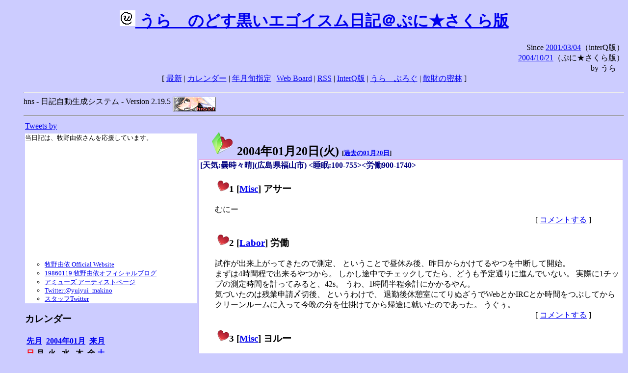

--- FILE ---
content_type: text/html; charset=EUC-JP
request_url: http://puni.sakura.ne.jp/diary/?20040120
body_size: 19631
content:
<!DOCTYPE HTML PUBLIC "-//W3C//DTD HTML 4.01 Transitional//EN"
	"http://www.w3.org/TR/REC-html40/loose.dtd">
<html lang="ja">
<head>
<meta http-equiv="content-type" content="text/html; charset=EUC-JP">
<base href="http://puni.sakura.ne.jp/diary/">
<link rev="made" href="mailto:chanoyu (a) sun.interq.or.jp">
<meta name="author" content="うらゝ">
<!-- HOSHINO_ANTENNA_REGIST OK -->
<!-- THEME ulara -->
<meta http-equiv="Content-Style-Type" content="text/css">
<link rel="stylesheet" type="text/css" media="screen" href="ulara.css">
<link rel="SHORTCUT ICON" href="favicon.ico">
<link rel="alternate" type="application/rss+xml" title="RSS" href="rss.cgi">
<title>うらゝのどす黒いエゴイズム日記＠ぷに★さくら版</title>
</head>

<body >
<!-- START TIME 1769009420-->
<h1 class="title">
<a href="http://puni.sakura.ne.jp/diary/" id="myUrl">
  <img src="icons/favicon.png" width=32 height=32 align="bottom">
  うらゝのどす黒いエゴイスム日記＠ぷに★さくら版
</a></h1>
<script type="text/javascript"><!--
  window.onload = function(){
    if(document.location.protocol == "https:"){
      var s = document.getElementById('myUrl').href.replace(/^http:/, "https:")
      document.getElementById('myUrl').href = s
    }
  }
//-->
</script>
<div align="right">Since <a href="?20010304">2001/03/04</a>（interQ版）<br>
　<a href="?20041021">2004/10/21</a>（ぷに★さくら版）<br>
  by うらゝ</div>
<div align="center">
 [ <a href="./">最新</a> | <a href="#Calendar">カレンダー</a> |
 <a href="#GoToTheDay">年月旬指定</a> |
 <a href="./board.cgi">Web Board</a> | <a href="./rss.cgi">RSS</a> |
 <a href="http://cgi.members.interq.or.jp/sun/chanoyu/private/hns-lite/">InterQ版</a> |
 <a href="http://ulara.tea-nifty.com/b/">うらゝぶろぐ</a> |
 <a href="http://astore.amazon.co.jp/ularasdosblac-22">散財の密林</a> ]
</div>
<ul>
<hr>
<div>hns - 日記自動生成システム - Version 2.19.5
<img src="icons/hns-2.1-icon.png" width=88 height=30 align="middle" alt="[hns2.1]">
</div> 
<hr>
<table>
<tr><td valign="top" width="20%">
<!-- begin{Twitter_widget} -->
<a class="twitter-timeline"  href="https://twitter.com/ulara"  data-widget-id="325904463741194240" data-width="350px" data-tweet-limit="6">Tweets by </a>
<script>!function(d,s,id){var js,fjs=d.getElementsByTagName(s)[0],p=/^http:/.test(d.location)?'http':'https';if(!d.getElementById(id)){js=d.createElement(s);js.id=id;js.src=p+"://platform.twitter.com/widgets.js";fjs.parentNode.insertBefore(js,fjs);}}(document,"script","twitter-wjs");</script>
<!-- end{Twitter_widget} -->
<!-- begin{牧野由依} -->
<div id="makino_yui">
当日記は、牧野由依さんを応援しています。<br>
<iframe style="width:120px;height:240px;" marginwidth="0" marginheight="0" scrolling="no" frameborder="0" src="https://rcm-fe.amazon-adsystem.com/e/cm?ref=tf_til&t=ularasdosblac-22&m=amazon&o=9&p=8&l=as1&IS1=1&detail=1&asins=B0794MCJQQ&linkId=99db666451743eb622b757f48ccde702&bc1=ffffff&lt1=_top&fc1=333333&lc1=0066c0&bg1=ffffff&f=ifr">
</iframe>
<ul>
<li><a href="http://www.yuiyuimakino.com/">牧野由依 Official Website</a></li>
<li><a href="http://ameblo.jp/yui-makino/">19860119 牧野由依オフィシャルブログ</a></li>
<li><a href="http://artist.amuse.co.jp/artist/makino_yui/">アミューズ アーティストページ</a></li>
<li><a href="https://twitter.com/yuiyui_makino">Twitter:@yuiyui_makino</a></li>
<li><a href="https://twitter.com/makino_niceeeeY">スタッフTwitter</a></li>
</ul>
</div>
<!-- end{牧野由依} -->
<h3 class="side"><a name="Calendar">カレンダー</a></h3>
<table border="0" summary="calendar">
<tr>
 <th colspan="2" align="left"><a href="http://puni.sakura.ne.jp/diary/?200312">先月</a></th>
 <th colspan="3" align="center"><a href="http://puni.sakura.ne.jp/diary/?200401">2004年01月</a></th>
 <th colspan="2" align="right"><a href="http://puni.sakura.ne.jp/diary/?200402">来月</a></th>
</tr>
<tr>
 <th align="center"><font color="red">日</font></th>
 <th align="center">月</th>
 <th align="center">火</th>
 <th align="center">水</th>
 <th align="center">木</th>
 <th align="center">金</th>
 <th align="center"><font color="blue">土</font></th>
</tr>
<tr>
 <td></td> <td></td> <td></td> <td></td>
 <td align="right"><a href="http://puni.sakura.ne.jp/diary/?20040101#200401010">1</a></td>
 <td align="right"><a href="http://puni.sakura.ne.jp/diary/?20040102#200401020">2</a></td>
 <td align="right"><a href="http://puni.sakura.ne.jp/diary/?20040103#200401030">3</a></td>
</tr>
<tr>
 <td align="right"><a href="http://puni.sakura.ne.jp/diary/?20040104#200401040">4</a></td>
 <td align="right"><a href="http://puni.sakura.ne.jp/diary/?20040105#200401050">5</a></td>
 <td align="right"><a href="http://puni.sakura.ne.jp/diary/?20040106#200401060">6</a></td>
 <td align="right"><a href="http://puni.sakura.ne.jp/diary/?20040107#200401070">7</a></td>
 <td align="right"><a href="http://puni.sakura.ne.jp/diary/?20040108#200401080">8</a></td>
 <td align="right"><a href="http://puni.sakura.ne.jp/diary/?20040109#200401090">9</a></td>
 <td align="right"><a href="http://puni.sakura.ne.jp/diary/?20040110#200401100">10</a></td>
</tr>
<tr>
 <td align="right"><a href="http://puni.sakura.ne.jp/diary/?20040111#200401110">11</a></td>
 <td align="right"><a href="http://puni.sakura.ne.jp/diary/?20040112#200401120">12</a></td>
 <td align="right"><a href="http://puni.sakura.ne.jp/diary/?20040113#200401130">13</a></td>
 <td align="right"><a href="http://puni.sakura.ne.jp/diary/?20040114#200401140">14</a></td>
 <td align="right"><a href="http://puni.sakura.ne.jp/diary/?20040115#200401150">15</a></td>
 <td align="right"><a href="http://puni.sakura.ne.jp/diary/?20040116#200401160">16</a></td>
 <td align="right"><a href="http://puni.sakura.ne.jp/diary/?20040117#200401170">17</a></td>
</tr>
<tr>
 <td align="right"><a href="http://puni.sakura.ne.jp/diary/?20040118#200401180">18</a></td>
 <td align="right"><a href="http://puni.sakura.ne.jp/diary/?20040119#200401190">19</a></td>
 <td align="right"><a href="/diary/?20040120#200401200">20</a></td>
 <td align="right"><a href="http://puni.sakura.ne.jp/diary/?20040121#200401210">21</a></td>
 <td align="right"><a href="http://puni.sakura.ne.jp/diary/?20040122#200401220">22</a></td>
 <td align="right"><a href="http://puni.sakura.ne.jp/diary/?20040123#200401230">23</a></td>
 <td align="right"><a href="http://puni.sakura.ne.jp/diary/?20040124#200401240">24</a></td>
</tr>
<tr>
 <td align="right"><a href="http://puni.sakura.ne.jp/diary/?20040125#200401250">25</a></td>
 <td align="right"><a href="http://puni.sakura.ne.jp/diary/?20040126#200401260">26</a></td>
 <td align="right"><a href="http://puni.sakura.ne.jp/diary/?20040127#200401270">27</a></td>
 <td align="right"><a href="http://puni.sakura.ne.jp/diary/?20040128#200401280">28</a></td>
 <td align="right"><a href="http://puni.sakura.ne.jp/diary/?20040129#200401290">29</a></td>
 <td align="right"><a href="http://puni.sakura.ne.jp/diary/?20040130#200401300">30</a></td>
 <td align="right"><a href="http://puni.sakura.ne.jp/diary/?20040131#200401310">31</a></td>
</tr>
</table>
<h3 class="side"><a name="GoToTheDay">指定の年月旬を表示</a></h3>
<form action="index.cgi" method="get">
<select name="YEAR">
<option value="2026" >2026年</option>
<option value="2025" >2025年</option>
<option value="2024" >2024年</option>
<option value="2023" >2023年</option>
<option value="2022" >2022年</option>
<option value="2021" >2021年</option>
<option value="2020" >2020年</option>
<option value="2019" >2019年</option>
<option value="2018" >2018年</option>
<option value="2017" >2017年</option>
<option value="2016" >2016年</option>
<option value="2015" >2015年</option>
<option value="2014" >2014年</option>
<option value="2013" >2013年</option>
<option value="2012" >2012年</option>
<option value="2011" >2011年</option>
<option value="2010" >2010年</option>
<option value="2009" >2009年</option>
<option value="2008" >2008年</option>
<option value="2007" >2007年</option>
<option value="2006" >2006年</option>
<option value="2005" >2005年</option>
<option value="2004" selected>2004年</option>
<option value="2003" >2003年</option>
<option value="2002" >2002年</option>
<option value="2001" >2001年</option>
<option value="2000" >2000年</option>
<option value="1999" >1999年</option>
<option value="1998" >1998年</option>
<option value="1997" >1997年</option>
<option value="1996" >1996年</option>
<option value="1995" >1995年</option>
<option value="1994" >1994年</option>
<option value="1993" >1993年</option>
<option value="1992" >1992年</option>
<option value="1991" >1991年</option>
<option value="1990" >1990年</option>
<option value="1989" >1989年</option>
<option value="1988" >1988年</option>
<option value="1987" >1987年</option>
<option value="1986" >1986年</option>
<option value="1985" >1985年</option>
<option value="1984" >1984年</option>
<option value="1983" >1983年</option>
<option value="1982" >1982年</option>
<option value="1981" >1981年</option>
<option value="1980" >1980年</option>
<option value="1979" >1979年</option>
<option value="1978" >1978年</option>
<option value="1977" >1977年</option>
<option value="1976" >1976年</option>
<option value="1975" >1975年</option>
<option value="1974" >1974年</option>
<option value="1973" >1973年</option>
<option value="1972" >1972年</option>
<option value="1971" >1971年</option>
<option value="1970" >1970年</option>
</select>
<select name="MONTH">
<option value="01" selected>01月</option>
<option value="02" >02月</option>
<option value="03" >03月</option>
<option value="04" >04月</option>
<option value="05" >05月</option>
<option value="06" >06月</option>
<option value="07" >07月</option>
<option value="08" >08月</option>
<option value="09" >09月</option>
<option value="10" >10月</option>
<option value="11" >11月</option>
<option value="12" >12月</option>
</select>
<select name="DAY">
<option value="a" >1～10日</option>
<option value="b" >11～20日</option>
<option value="c" >21～日</option>
<option value="ALL" >全て</option>
</select>
<input type="submit" value="Go!">
</form>
<h3 class="side">タイトル表示</h3>
タイトル一覧<br>
<form action="title_wrapper.cgi" method="get">
<input name="CAT" type="checkbox" value="ALL">カテゴリ分類<br>

<select name="YEAR">
<option value="2026" >2026年</option>
<option value="2025" >2025年</option>
<option value="2024" >2024年</option>
<option value="2023" >2023年</option>
<option value="2022" >2022年</option>
<option value="2021" >2021年</option>
<option value="2020" >2020年</option>
<option value="2019" >2019年</option>
<option value="2018" >2018年</option>
<option value="2017" >2017年</option>
<option value="2016" >2016年</option>
<option value="2015" >2015年</option>
<option value="2014" >2014年</option>
<option value="2013" >2013年</option>
<option value="2012" >2012年</option>
<option value="2011" >2011年</option>
<option value="2010" >2010年</option>
<option value="2009" >2009年</option>
<option value="2008" >2008年</option>
<option value="2007" >2007年</option>
<option value="2006" >2006年</option>
<option value="2005" >2005年</option>
<option value="2004" selected>2004年</option>
<option value="2003" >2003年</option>
<option value="2002" >2002年</option>
<option value="2001" >2001年</option>
<option value="2000" >2000年</option>
<option value="1999" >1999年</option>
<option value="1998" >1998年</option>
<option value="1997" >1997年</option>
<option value="1996" >1996年</option>
<option value="1995" >1995年</option>
<option value="1994" >1994年</option>
<option value="1993" >1993年</option>
<option value="1992" >1992年</option>
<option value="1991" >1991年</option>
<option value="1990" >1990年</option>
<option value="1989" >1989年</option>
<option value="1988" >1988年</option>
<option value="1987" >1987年</option>
<option value="1986" >1986年</option>
<option value="1985" >1985年</option>
<option value="1984" >1984年</option>
<option value="1983" >1983年</option>
<option value="1982" >1982年</option>
<option value="1981" >1981年</option>
<option value="1980" >1980年</option>
<option value="1979" >1979年</option>
<option value="1978" >1978年</option>
<option value="1977" >1977年</option>
<option value="1976" >1976年</option>
<option value="1975" >1975年</option>
<option value="1974" >1974年</option>
<option value="1973" >1973年</option>
<option value="1972" >1972年</option>
<option value="1971" >1971年</option>
<option value="1970" >1970年</option>
</select>
<select name="MONTH">
<option value="01" selected>01月</option>
<option value="02" >02月</option>
<option value="03" >03月</option>
<option value="04" >04月</option>
<option value="05" >05月</option>
<option value="06" >06月</option>
<option value="07" >07月</option>
<option value="08" >08月</option>
<option value="09" >09月</option>
<option value="10" >10月</option>
<option value="11" >11月</option>
<option value="12" >12月</option>
<option value="ALL">全て</option>
</select>
<select name="DAY">
<option value="a" >1～10日</option>
<option value="b" >11～20日</option>
<option value="c" >21～日</option>
<option value="ALL" selected>全て</option>
</select>
<input type="submit" value="表示!">
</form>

<h3>キーワード検索</h3>
<div id="unagi">
 
<a href="http://www.namazu.org/">Namazu</a> for hns による簡易全文検索<br>
詳しくは <a href="./namazu.cgi">詳細指定/ヘルプ</a>を参照して下さい
<form method="GET" action="./namazu.cgi">
検索式:
<input type="TEXT" name="key" size="30" value="">
<input type="SUBMIT" name="submit" value="Search!">
<input type="HIDDEN" name="whence" value="0">
</form>

</div>
<!-- begin{SiteSearch Google} -->
<center>
<form method=get action="http://www.google.co.jp/search">
<table bgcolor="#FFFFFF"><tr valign=top><td>
<a href="http://www.google.co.jp/">
<img src="http://www.google.com/logos/Logo_40wht.gif" 
border="0" alt="Google" align="absmiddle"></a>
</td></tr>
<tr><td>
<input type=text name=q size=31 maxlength=255 value="">
<input type=hidden name=ie value="EUC-JP">
<input type=hidden name=oe value="EUC-JP">
<input type=hidden name=hl value="ja">
<input type=submit name=btnG value="Google 検索">
<font size=-1>
<input type=hidden name=domains value="puni.sakura.ne.jp"><br>
<input type=radio name=sitesearch value=""> WWW を検索 <br>
<input type=radio name=sitesearch value="puni.sakura.ne.jp" checked> puni.sakura.ne.jp を検索
</font>
</td></tr></table>
</form>
</center>
<!-- end{SiteSearch Google} -->
<hr>

<hr>
<h3>Acknowledgements</h3>
<ul id="acknowledgements">
<li>当日記の一部のアイコンは、
<a href="http://www.fasticon.com/">Fast Icon</a>
が
<a href="http://www.freeiconsdownload.com/index.html">Free Icons Download</a>
に無償で提供している
<a href="http://www.freeiconsdownload.com/Big_Preview.asp?id=124">iComic Icons</a>
を使用しています。</li>
</ul>
</div>
</td>
<td valign="top" width="80%">

<h2 class="day-head"><a class="hide" href="https://puni.sakura.ne.jp/diary/?20040120&amp;to=200401200#200401200" name="200401200">
<img src="./icons/folder_favorites_green_48.png" width=48 height=48 border=0 alt="■">
2004年01月20日(<span class="tuesday">火</span>)</a>
<span class="n-year">[<a href="https://puni.sakura.ne.jp/diary/?0120">過去の01月20日</a>]</span>
</h2>
<div class="day-body">
<div class="uservar">
 [天気:曇時々晴](広島県福山市) &lt;睡眠:100-755&gt;&lt;労働900-1740&gt;
 
</div>


<!-- xhnf_cat -->

<h3 class="new"><a class="hide" name="200401201" title="200401201" href="https://puni.sakura.ne.jp/diary/?20040120&amp;to=200401201#200401201">
<img src="./icons/favorites_24.png" width=24 height=24 border=0 alt="＃">1</a>
[<a href="./title.cgi?CAT=Misc">Misc</a>] アサー
</h3>
<div class="section">
むにー<br>

</div>
 <div class="boardlink" align="right">[   <a href="board.cgi?act=write&amp;diary=200401201">コメントする</a> ]</div>
<!-- end of NEW -->


<!-- xhnf_cat -->

<h3 class="new"><a class="hide" name="200401202" title="200401202" href="https://puni.sakura.ne.jp/diary/?20040120&amp;to=200401202#200401202">
<img src="./icons/favorites_24.png" width=24 height=24 border=0 alt="＃">2</a>
[<a href="./title.cgi?CAT=Labor">Labor</a>] 労働
</h3>
<div class="section">
試作が出来上がってきたので測定、
ということで昼休み後、昨日からかけてるやつを中断して開始。<br>
まずは4時間程で出来るやつから。
しかし途中でチェックしてたら、どうも予定通りに進んでいない。
実際に1チップの測定時間を計ってみると、42s。
うわ、1時間半程余計にかかるやん。<br>
気づいたのは残業申請〆切後、
というわけで、
退勤後休憩室にてりぬざうでWebとかIRCとか時間をつぶしてからクリーンルームに入って今晩の分を仕掛けてから帰途に就いたのであった。
うぐぅ。

</div>
 <div class="boardlink" align="right">[   <a href="board.cgi?act=write&amp;diary=200401202">コメントする</a> ]</div>
<!-- end of NEW -->


<!-- xhnf_cat -->

<h3 class="new"><a class="hide" name="200401203" title="200401203" href="https://puni.sakura.ne.jp/diary/?20040120&amp;to=200401203#200401203">
<img src="./icons/favorites_24.png" width=24 height=24 border=0 alt="＃">3</a>
[<a href="./title.cgi?CAT=Misc">Misc</a>] ヨルー
</h3>
<div class="section">
明日以降の朝食関係等の買い物をした後、夕食を摂り、それからWeb巡り&amp;IRC流し。

</div>
 <div class="boardlink" align="right">[   <a href="board.cgi?act=write&amp;diary=200401203">コメントする</a> ]</div>
<!-- end of NEW -->


<!-- xhnf_cat -->

<h3 class="new"><a class="hide" name="200401204" title="200401204" href="https://puni.sakura.ne.jp/diary/?20040120&amp;to=200401204#200401204">
<img src="./icons/favorites_24.png" width=24 height=24 border=0 alt="＃">4</a>
[<a href="./title.cgi?CAT=Food">Food</a>] 飯
</h3>
<div class="section">
朝食: カッテージチーズ付トースト、コーヒー<br>
昼食: 太刀魚の塩焼、他＠社食<br>
夕食: カキフライ弁当、マルタイ長崎ちゃんぽん、ポテトサラダ<br>
間食: 夜にフィリピン産パイナップル（カット済）<br>

</div>
 <div class="boardlink" align="right">[   <a href="board.cgi?act=write&amp;diary=200401204">コメントする</a> ]</div>
<!-- end of NEW -->


<!-- xhnf_cat -->

<h3 class="new"><a class="hide" name="200401205" title="200401205" href="https://puni.sakura.ne.jp/diary/?20040120&amp;to=200401205#200401205">
<img src="./icons/favorites_24.png" width=24 height=24 border=0 alt="＃">5</a>
[<a href="./title.cgi?CAT=Windows">Windows</a>] <a href="http://www.vector.co.jp/soft/winnt/game/se292529.html">ギャルゲーマスターJ</a>
</h3>
<div class="section">
IRC某chより。<br>
おー、そいうことができるのカー。<br>
Ctrl単独押しを別の操作にできれば、KVMスイッチを作動させずに済むので有難い鴨。

</div>
 <div class="boardlink" align="right">[   <a href="board.cgi?act=write&amp;diary=200401205">コメントする</a> ]</div>
<!-- end of LNEW -->


<!-- xhnf_cat -->

<h3 class="new"><a class="hide" name="200401206" title="200401206" href="https://puni.sakura.ne.jp/diary/?20040120&amp;to=200401206#200401206">
<img src="./icons/favorites_24.png" width=24 height=24 border=0 alt="＃">6</a>
[<a href="./title.cgi?CAT=Blog">Blog</a>][<a href="./title.cgi?CAT=Toys">Toys</a>] <a href="http://ulara.tea-nifty.com/b/2004/01/post_3.html">どっこいしょ</a>
</h3>
<div class="section">
<a href="http://www.wata-oni.net/">わたおに</a>
ネタでちょっと思いついたので載せてみた。
</div>
 <div class="boardlink" align="right">[   <a href="board.cgi?act=write&amp;diary=200401206">コメントする</a> ]</div>
<!-- end of LNEW -->


</div>
以上、1 日分です。
<!-- END TIME 1769009420-->
<!-- ELAPSE TIME 0 -->
</td></tr></table>
<hr>
	<div align="right">Powered by <a href="http://www.h14m.org/">hns-2.19.5</a>, 
	<a href="http://www.h14m.org/">HyperNikkiSystem Project</a>
	</div>
	<hr><div align=right>
<a href="http://www.h14m.org/"><img src="./icons/hns-logo.png" width="200" height="40" align="right" alt="HNS logo"></a>
</div>
</body>
</html>
